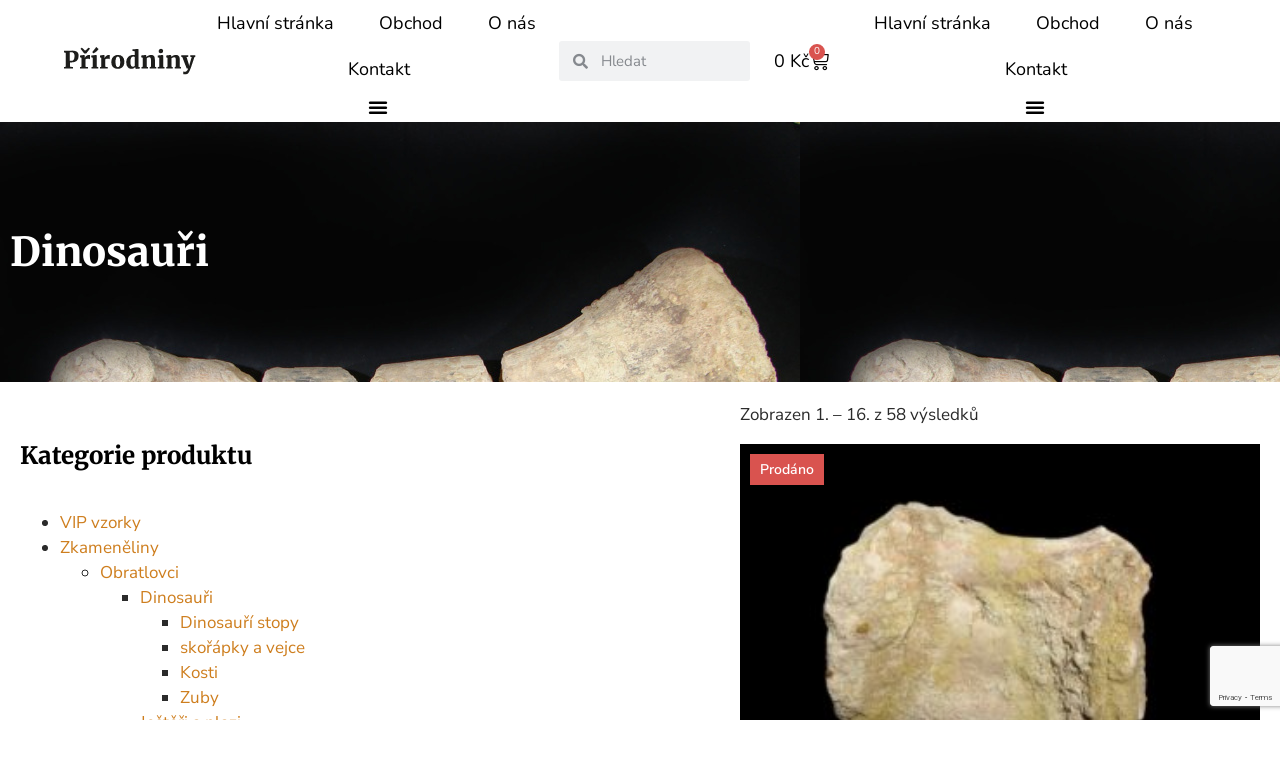

--- FILE ---
content_type: text/html; charset=utf-8
request_url: https://www.google.com/recaptcha/api2/anchor?ar=1&k=6LdP5GUrAAAAAPdh8tTp72el8GEPFIvax479_WYp&co=aHR0cHM6Ly93d3cucHJpcm9kbmlueS5jejo0NDM.&hl=en&v=PoyoqOPhxBO7pBk68S4YbpHZ&size=invisible&anchor-ms=20000&execute-ms=30000&cb=1y4jklami5l
body_size: 48676
content:
<!DOCTYPE HTML><html dir="ltr" lang="en"><head><meta http-equiv="Content-Type" content="text/html; charset=UTF-8">
<meta http-equiv="X-UA-Compatible" content="IE=edge">
<title>reCAPTCHA</title>
<style type="text/css">
/* cyrillic-ext */
@font-face {
  font-family: 'Roboto';
  font-style: normal;
  font-weight: 400;
  font-stretch: 100%;
  src: url(//fonts.gstatic.com/s/roboto/v48/KFO7CnqEu92Fr1ME7kSn66aGLdTylUAMa3GUBHMdazTgWw.woff2) format('woff2');
  unicode-range: U+0460-052F, U+1C80-1C8A, U+20B4, U+2DE0-2DFF, U+A640-A69F, U+FE2E-FE2F;
}
/* cyrillic */
@font-face {
  font-family: 'Roboto';
  font-style: normal;
  font-weight: 400;
  font-stretch: 100%;
  src: url(//fonts.gstatic.com/s/roboto/v48/KFO7CnqEu92Fr1ME7kSn66aGLdTylUAMa3iUBHMdazTgWw.woff2) format('woff2');
  unicode-range: U+0301, U+0400-045F, U+0490-0491, U+04B0-04B1, U+2116;
}
/* greek-ext */
@font-face {
  font-family: 'Roboto';
  font-style: normal;
  font-weight: 400;
  font-stretch: 100%;
  src: url(//fonts.gstatic.com/s/roboto/v48/KFO7CnqEu92Fr1ME7kSn66aGLdTylUAMa3CUBHMdazTgWw.woff2) format('woff2');
  unicode-range: U+1F00-1FFF;
}
/* greek */
@font-face {
  font-family: 'Roboto';
  font-style: normal;
  font-weight: 400;
  font-stretch: 100%;
  src: url(//fonts.gstatic.com/s/roboto/v48/KFO7CnqEu92Fr1ME7kSn66aGLdTylUAMa3-UBHMdazTgWw.woff2) format('woff2');
  unicode-range: U+0370-0377, U+037A-037F, U+0384-038A, U+038C, U+038E-03A1, U+03A3-03FF;
}
/* math */
@font-face {
  font-family: 'Roboto';
  font-style: normal;
  font-weight: 400;
  font-stretch: 100%;
  src: url(//fonts.gstatic.com/s/roboto/v48/KFO7CnqEu92Fr1ME7kSn66aGLdTylUAMawCUBHMdazTgWw.woff2) format('woff2');
  unicode-range: U+0302-0303, U+0305, U+0307-0308, U+0310, U+0312, U+0315, U+031A, U+0326-0327, U+032C, U+032F-0330, U+0332-0333, U+0338, U+033A, U+0346, U+034D, U+0391-03A1, U+03A3-03A9, U+03B1-03C9, U+03D1, U+03D5-03D6, U+03F0-03F1, U+03F4-03F5, U+2016-2017, U+2034-2038, U+203C, U+2040, U+2043, U+2047, U+2050, U+2057, U+205F, U+2070-2071, U+2074-208E, U+2090-209C, U+20D0-20DC, U+20E1, U+20E5-20EF, U+2100-2112, U+2114-2115, U+2117-2121, U+2123-214F, U+2190, U+2192, U+2194-21AE, U+21B0-21E5, U+21F1-21F2, U+21F4-2211, U+2213-2214, U+2216-22FF, U+2308-230B, U+2310, U+2319, U+231C-2321, U+2336-237A, U+237C, U+2395, U+239B-23B7, U+23D0, U+23DC-23E1, U+2474-2475, U+25AF, U+25B3, U+25B7, U+25BD, U+25C1, U+25CA, U+25CC, U+25FB, U+266D-266F, U+27C0-27FF, U+2900-2AFF, U+2B0E-2B11, U+2B30-2B4C, U+2BFE, U+3030, U+FF5B, U+FF5D, U+1D400-1D7FF, U+1EE00-1EEFF;
}
/* symbols */
@font-face {
  font-family: 'Roboto';
  font-style: normal;
  font-weight: 400;
  font-stretch: 100%;
  src: url(//fonts.gstatic.com/s/roboto/v48/KFO7CnqEu92Fr1ME7kSn66aGLdTylUAMaxKUBHMdazTgWw.woff2) format('woff2');
  unicode-range: U+0001-000C, U+000E-001F, U+007F-009F, U+20DD-20E0, U+20E2-20E4, U+2150-218F, U+2190, U+2192, U+2194-2199, U+21AF, U+21E6-21F0, U+21F3, U+2218-2219, U+2299, U+22C4-22C6, U+2300-243F, U+2440-244A, U+2460-24FF, U+25A0-27BF, U+2800-28FF, U+2921-2922, U+2981, U+29BF, U+29EB, U+2B00-2BFF, U+4DC0-4DFF, U+FFF9-FFFB, U+10140-1018E, U+10190-1019C, U+101A0, U+101D0-101FD, U+102E0-102FB, U+10E60-10E7E, U+1D2C0-1D2D3, U+1D2E0-1D37F, U+1F000-1F0FF, U+1F100-1F1AD, U+1F1E6-1F1FF, U+1F30D-1F30F, U+1F315, U+1F31C, U+1F31E, U+1F320-1F32C, U+1F336, U+1F378, U+1F37D, U+1F382, U+1F393-1F39F, U+1F3A7-1F3A8, U+1F3AC-1F3AF, U+1F3C2, U+1F3C4-1F3C6, U+1F3CA-1F3CE, U+1F3D4-1F3E0, U+1F3ED, U+1F3F1-1F3F3, U+1F3F5-1F3F7, U+1F408, U+1F415, U+1F41F, U+1F426, U+1F43F, U+1F441-1F442, U+1F444, U+1F446-1F449, U+1F44C-1F44E, U+1F453, U+1F46A, U+1F47D, U+1F4A3, U+1F4B0, U+1F4B3, U+1F4B9, U+1F4BB, U+1F4BF, U+1F4C8-1F4CB, U+1F4D6, U+1F4DA, U+1F4DF, U+1F4E3-1F4E6, U+1F4EA-1F4ED, U+1F4F7, U+1F4F9-1F4FB, U+1F4FD-1F4FE, U+1F503, U+1F507-1F50B, U+1F50D, U+1F512-1F513, U+1F53E-1F54A, U+1F54F-1F5FA, U+1F610, U+1F650-1F67F, U+1F687, U+1F68D, U+1F691, U+1F694, U+1F698, U+1F6AD, U+1F6B2, U+1F6B9-1F6BA, U+1F6BC, U+1F6C6-1F6CF, U+1F6D3-1F6D7, U+1F6E0-1F6EA, U+1F6F0-1F6F3, U+1F6F7-1F6FC, U+1F700-1F7FF, U+1F800-1F80B, U+1F810-1F847, U+1F850-1F859, U+1F860-1F887, U+1F890-1F8AD, U+1F8B0-1F8BB, U+1F8C0-1F8C1, U+1F900-1F90B, U+1F93B, U+1F946, U+1F984, U+1F996, U+1F9E9, U+1FA00-1FA6F, U+1FA70-1FA7C, U+1FA80-1FA89, U+1FA8F-1FAC6, U+1FACE-1FADC, U+1FADF-1FAE9, U+1FAF0-1FAF8, U+1FB00-1FBFF;
}
/* vietnamese */
@font-face {
  font-family: 'Roboto';
  font-style: normal;
  font-weight: 400;
  font-stretch: 100%;
  src: url(//fonts.gstatic.com/s/roboto/v48/KFO7CnqEu92Fr1ME7kSn66aGLdTylUAMa3OUBHMdazTgWw.woff2) format('woff2');
  unicode-range: U+0102-0103, U+0110-0111, U+0128-0129, U+0168-0169, U+01A0-01A1, U+01AF-01B0, U+0300-0301, U+0303-0304, U+0308-0309, U+0323, U+0329, U+1EA0-1EF9, U+20AB;
}
/* latin-ext */
@font-face {
  font-family: 'Roboto';
  font-style: normal;
  font-weight: 400;
  font-stretch: 100%;
  src: url(//fonts.gstatic.com/s/roboto/v48/KFO7CnqEu92Fr1ME7kSn66aGLdTylUAMa3KUBHMdazTgWw.woff2) format('woff2');
  unicode-range: U+0100-02BA, U+02BD-02C5, U+02C7-02CC, U+02CE-02D7, U+02DD-02FF, U+0304, U+0308, U+0329, U+1D00-1DBF, U+1E00-1E9F, U+1EF2-1EFF, U+2020, U+20A0-20AB, U+20AD-20C0, U+2113, U+2C60-2C7F, U+A720-A7FF;
}
/* latin */
@font-face {
  font-family: 'Roboto';
  font-style: normal;
  font-weight: 400;
  font-stretch: 100%;
  src: url(//fonts.gstatic.com/s/roboto/v48/KFO7CnqEu92Fr1ME7kSn66aGLdTylUAMa3yUBHMdazQ.woff2) format('woff2');
  unicode-range: U+0000-00FF, U+0131, U+0152-0153, U+02BB-02BC, U+02C6, U+02DA, U+02DC, U+0304, U+0308, U+0329, U+2000-206F, U+20AC, U+2122, U+2191, U+2193, U+2212, U+2215, U+FEFF, U+FFFD;
}
/* cyrillic-ext */
@font-face {
  font-family: 'Roboto';
  font-style: normal;
  font-weight: 500;
  font-stretch: 100%;
  src: url(//fonts.gstatic.com/s/roboto/v48/KFO7CnqEu92Fr1ME7kSn66aGLdTylUAMa3GUBHMdazTgWw.woff2) format('woff2');
  unicode-range: U+0460-052F, U+1C80-1C8A, U+20B4, U+2DE0-2DFF, U+A640-A69F, U+FE2E-FE2F;
}
/* cyrillic */
@font-face {
  font-family: 'Roboto';
  font-style: normal;
  font-weight: 500;
  font-stretch: 100%;
  src: url(//fonts.gstatic.com/s/roboto/v48/KFO7CnqEu92Fr1ME7kSn66aGLdTylUAMa3iUBHMdazTgWw.woff2) format('woff2');
  unicode-range: U+0301, U+0400-045F, U+0490-0491, U+04B0-04B1, U+2116;
}
/* greek-ext */
@font-face {
  font-family: 'Roboto';
  font-style: normal;
  font-weight: 500;
  font-stretch: 100%;
  src: url(//fonts.gstatic.com/s/roboto/v48/KFO7CnqEu92Fr1ME7kSn66aGLdTylUAMa3CUBHMdazTgWw.woff2) format('woff2');
  unicode-range: U+1F00-1FFF;
}
/* greek */
@font-face {
  font-family: 'Roboto';
  font-style: normal;
  font-weight: 500;
  font-stretch: 100%;
  src: url(//fonts.gstatic.com/s/roboto/v48/KFO7CnqEu92Fr1ME7kSn66aGLdTylUAMa3-UBHMdazTgWw.woff2) format('woff2');
  unicode-range: U+0370-0377, U+037A-037F, U+0384-038A, U+038C, U+038E-03A1, U+03A3-03FF;
}
/* math */
@font-face {
  font-family: 'Roboto';
  font-style: normal;
  font-weight: 500;
  font-stretch: 100%;
  src: url(//fonts.gstatic.com/s/roboto/v48/KFO7CnqEu92Fr1ME7kSn66aGLdTylUAMawCUBHMdazTgWw.woff2) format('woff2');
  unicode-range: U+0302-0303, U+0305, U+0307-0308, U+0310, U+0312, U+0315, U+031A, U+0326-0327, U+032C, U+032F-0330, U+0332-0333, U+0338, U+033A, U+0346, U+034D, U+0391-03A1, U+03A3-03A9, U+03B1-03C9, U+03D1, U+03D5-03D6, U+03F0-03F1, U+03F4-03F5, U+2016-2017, U+2034-2038, U+203C, U+2040, U+2043, U+2047, U+2050, U+2057, U+205F, U+2070-2071, U+2074-208E, U+2090-209C, U+20D0-20DC, U+20E1, U+20E5-20EF, U+2100-2112, U+2114-2115, U+2117-2121, U+2123-214F, U+2190, U+2192, U+2194-21AE, U+21B0-21E5, U+21F1-21F2, U+21F4-2211, U+2213-2214, U+2216-22FF, U+2308-230B, U+2310, U+2319, U+231C-2321, U+2336-237A, U+237C, U+2395, U+239B-23B7, U+23D0, U+23DC-23E1, U+2474-2475, U+25AF, U+25B3, U+25B7, U+25BD, U+25C1, U+25CA, U+25CC, U+25FB, U+266D-266F, U+27C0-27FF, U+2900-2AFF, U+2B0E-2B11, U+2B30-2B4C, U+2BFE, U+3030, U+FF5B, U+FF5D, U+1D400-1D7FF, U+1EE00-1EEFF;
}
/* symbols */
@font-face {
  font-family: 'Roboto';
  font-style: normal;
  font-weight: 500;
  font-stretch: 100%;
  src: url(//fonts.gstatic.com/s/roboto/v48/KFO7CnqEu92Fr1ME7kSn66aGLdTylUAMaxKUBHMdazTgWw.woff2) format('woff2');
  unicode-range: U+0001-000C, U+000E-001F, U+007F-009F, U+20DD-20E0, U+20E2-20E4, U+2150-218F, U+2190, U+2192, U+2194-2199, U+21AF, U+21E6-21F0, U+21F3, U+2218-2219, U+2299, U+22C4-22C6, U+2300-243F, U+2440-244A, U+2460-24FF, U+25A0-27BF, U+2800-28FF, U+2921-2922, U+2981, U+29BF, U+29EB, U+2B00-2BFF, U+4DC0-4DFF, U+FFF9-FFFB, U+10140-1018E, U+10190-1019C, U+101A0, U+101D0-101FD, U+102E0-102FB, U+10E60-10E7E, U+1D2C0-1D2D3, U+1D2E0-1D37F, U+1F000-1F0FF, U+1F100-1F1AD, U+1F1E6-1F1FF, U+1F30D-1F30F, U+1F315, U+1F31C, U+1F31E, U+1F320-1F32C, U+1F336, U+1F378, U+1F37D, U+1F382, U+1F393-1F39F, U+1F3A7-1F3A8, U+1F3AC-1F3AF, U+1F3C2, U+1F3C4-1F3C6, U+1F3CA-1F3CE, U+1F3D4-1F3E0, U+1F3ED, U+1F3F1-1F3F3, U+1F3F5-1F3F7, U+1F408, U+1F415, U+1F41F, U+1F426, U+1F43F, U+1F441-1F442, U+1F444, U+1F446-1F449, U+1F44C-1F44E, U+1F453, U+1F46A, U+1F47D, U+1F4A3, U+1F4B0, U+1F4B3, U+1F4B9, U+1F4BB, U+1F4BF, U+1F4C8-1F4CB, U+1F4D6, U+1F4DA, U+1F4DF, U+1F4E3-1F4E6, U+1F4EA-1F4ED, U+1F4F7, U+1F4F9-1F4FB, U+1F4FD-1F4FE, U+1F503, U+1F507-1F50B, U+1F50D, U+1F512-1F513, U+1F53E-1F54A, U+1F54F-1F5FA, U+1F610, U+1F650-1F67F, U+1F687, U+1F68D, U+1F691, U+1F694, U+1F698, U+1F6AD, U+1F6B2, U+1F6B9-1F6BA, U+1F6BC, U+1F6C6-1F6CF, U+1F6D3-1F6D7, U+1F6E0-1F6EA, U+1F6F0-1F6F3, U+1F6F7-1F6FC, U+1F700-1F7FF, U+1F800-1F80B, U+1F810-1F847, U+1F850-1F859, U+1F860-1F887, U+1F890-1F8AD, U+1F8B0-1F8BB, U+1F8C0-1F8C1, U+1F900-1F90B, U+1F93B, U+1F946, U+1F984, U+1F996, U+1F9E9, U+1FA00-1FA6F, U+1FA70-1FA7C, U+1FA80-1FA89, U+1FA8F-1FAC6, U+1FACE-1FADC, U+1FADF-1FAE9, U+1FAF0-1FAF8, U+1FB00-1FBFF;
}
/* vietnamese */
@font-face {
  font-family: 'Roboto';
  font-style: normal;
  font-weight: 500;
  font-stretch: 100%;
  src: url(//fonts.gstatic.com/s/roboto/v48/KFO7CnqEu92Fr1ME7kSn66aGLdTylUAMa3OUBHMdazTgWw.woff2) format('woff2');
  unicode-range: U+0102-0103, U+0110-0111, U+0128-0129, U+0168-0169, U+01A0-01A1, U+01AF-01B0, U+0300-0301, U+0303-0304, U+0308-0309, U+0323, U+0329, U+1EA0-1EF9, U+20AB;
}
/* latin-ext */
@font-face {
  font-family: 'Roboto';
  font-style: normal;
  font-weight: 500;
  font-stretch: 100%;
  src: url(//fonts.gstatic.com/s/roboto/v48/KFO7CnqEu92Fr1ME7kSn66aGLdTylUAMa3KUBHMdazTgWw.woff2) format('woff2');
  unicode-range: U+0100-02BA, U+02BD-02C5, U+02C7-02CC, U+02CE-02D7, U+02DD-02FF, U+0304, U+0308, U+0329, U+1D00-1DBF, U+1E00-1E9F, U+1EF2-1EFF, U+2020, U+20A0-20AB, U+20AD-20C0, U+2113, U+2C60-2C7F, U+A720-A7FF;
}
/* latin */
@font-face {
  font-family: 'Roboto';
  font-style: normal;
  font-weight: 500;
  font-stretch: 100%;
  src: url(//fonts.gstatic.com/s/roboto/v48/KFO7CnqEu92Fr1ME7kSn66aGLdTylUAMa3yUBHMdazQ.woff2) format('woff2');
  unicode-range: U+0000-00FF, U+0131, U+0152-0153, U+02BB-02BC, U+02C6, U+02DA, U+02DC, U+0304, U+0308, U+0329, U+2000-206F, U+20AC, U+2122, U+2191, U+2193, U+2212, U+2215, U+FEFF, U+FFFD;
}
/* cyrillic-ext */
@font-face {
  font-family: 'Roboto';
  font-style: normal;
  font-weight: 900;
  font-stretch: 100%;
  src: url(//fonts.gstatic.com/s/roboto/v48/KFO7CnqEu92Fr1ME7kSn66aGLdTylUAMa3GUBHMdazTgWw.woff2) format('woff2');
  unicode-range: U+0460-052F, U+1C80-1C8A, U+20B4, U+2DE0-2DFF, U+A640-A69F, U+FE2E-FE2F;
}
/* cyrillic */
@font-face {
  font-family: 'Roboto';
  font-style: normal;
  font-weight: 900;
  font-stretch: 100%;
  src: url(//fonts.gstatic.com/s/roboto/v48/KFO7CnqEu92Fr1ME7kSn66aGLdTylUAMa3iUBHMdazTgWw.woff2) format('woff2');
  unicode-range: U+0301, U+0400-045F, U+0490-0491, U+04B0-04B1, U+2116;
}
/* greek-ext */
@font-face {
  font-family: 'Roboto';
  font-style: normal;
  font-weight: 900;
  font-stretch: 100%;
  src: url(//fonts.gstatic.com/s/roboto/v48/KFO7CnqEu92Fr1ME7kSn66aGLdTylUAMa3CUBHMdazTgWw.woff2) format('woff2');
  unicode-range: U+1F00-1FFF;
}
/* greek */
@font-face {
  font-family: 'Roboto';
  font-style: normal;
  font-weight: 900;
  font-stretch: 100%;
  src: url(//fonts.gstatic.com/s/roboto/v48/KFO7CnqEu92Fr1ME7kSn66aGLdTylUAMa3-UBHMdazTgWw.woff2) format('woff2');
  unicode-range: U+0370-0377, U+037A-037F, U+0384-038A, U+038C, U+038E-03A1, U+03A3-03FF;
}
/* math */
@font-face {
  font-family: 'Roboto';
  font-style: normal;
  font-weight: 900;
  font-stretch: 100%;
  src: url(//fonts.gstatic.com/s/roboto/v48/KFO7CnqEu92Fr1ME7kSn66aGLdTylUAMawCUBHMdazTgWw.woff2) format('woff2');
  unicode-range: U+0302-0303, U+0305, U+0307-0308, U+0310, U+0312, U+0315, U+031A, U+0326-0327, U+032C, U+032F-0330, U+0332-0333, U+0338, U+033A, U+0346, U+034D, U+0391-03A1, U+03A3-03A9, U+03B1-03C9, U+03D1, U+03D5-03D6, U+03F0-03F1, U+03F4-03F5, U+2016-2017, U+2034-2038, U+203C, U+2040, U+2043, U+2047, U+2050, U+2057, U+205F, U+2070-2071, U+2074-208E, U+2090-209C, U+20D0-20DC, U+20E1, U+20E5-20EF, U+2100-2112, U+2114-2115, U+2117-2121, U+2123-214F, U+2190, U+2192, U+2194-21AE, U+21B0-21E5, U+21F1-21F2, U+21F4-2211, U+2213-2214, U+2216-22FF, U+2308-230B, U+2310, U+2319, U+231C-2321, U+2336-237A, U+237C, U+2395, U+239B-23B7, U+23D0, U+23DC-23E1, U+2474-2475, U+25AF, U+25B3, U+25B7, U+25BD, U+25C1, U+25CA, U+25CC, U+25FB, U+266D-266F, U+27C0-27FF, U+2900-2AFF, U+2B0E-2B11, U+2B30-2B4C, U+2BFE, U+3030, U+FF5B, U+FF5D, U+1D400-1D7FF, U+1EE00-1EEFF;
}
/* symbols */
@font-face {
  font-family: 'Roboto';
  font-style: normal;
  font-weight: 900;
  font-stretch: 100%;
  src: url(//fonts.gstatic.com/s/roboto/v48/KFO7CnqEu92Fr1ME7kSn66aGLdTylUAMaxKUBHMdazTgWw.woff2) format('woff2');
  unicode-range: U+0001-000C, U+000E-001F, U+007F-009F, U+20DD-20E0, U+20E2-20E4, U+2150-218F, U+2190, U+2192, U+2194-2199, U+21AF, U+21E6-21F0, U+21F3, U+2218-2219, U+2299, U+22C4-22C6, U+2300-243F, U+2440-244A, U+2460-24FF, U+25A0-27BF, U+2800-28FF, U+2921-2922, U+2981, U+29BF, U+29EB, U+2B00-2BFF, U+4DC0-4DFF, U+FFF9-FFFB, U+10140-1018E, U+10190-1019C, U+101A0, U+101D0-101FD, U+102E0-102FB, U+10E60-10E7E, U+1D2C0-1D2D3, U+1D2E0-1D37F, U+1F000-1F0FF, U+1F100-1F1AD, U+1F1E6-1F1FF, U+1F30D-1F30F, U+1F315, U+1F31C, U+1F31E, U+1F320-1F32C, U+1F336, U+1F378, U+1F37D, U+1F382, U+1F393-1F39F, U+1F3A7-1F3A8, U+1F3AC-1F3AF, U+1F3C2, U+1F3C4-1F3C6, U+1F3CA-1F3CE, U+1F3D4-1F3E0, U+1F3ED, U+1F3F1-1F3F3, U+1F3F5-1F3F7, U+1F408, U+1F415, U+1F41F, U+1F426, U+1F43F, U+1F441-1F442, U+1F444, U+1F446-1F449, U+1F44C-1F44E, U+1F453, U+1F46A, U+1F47D, U+1F4A3, U+1F4B0, U+1F4B3, U+1F4B9, U+1F4BB, U+1F4BF, U+1F4C8-1F4CB, U+1F4D6, U+1F4DA, U+1F4DF, U+1F4E3-1F4E6, U+1F4EA-1F4ED, U+1F4F7, U+1F4F9-1F4FB, U+1F4FD-1F4FE, U+1F503, U+1F507-1F50B, U+1F50D, U+1F512-1F513, U+1F53E-1F54A, U+1F54F-1F5FA, U+1F610, U+1F650-1F67F, U+1F687, U+1F68D, U+1F691, U+1F694, U+1F698, U+1F6AD, U+1F6B2, U+1F6B9-1F6BA, U+1F6BC, U+1F6C6-1F6CF, U+1F6D3-1F6D7, U+1F6E0-1F6EA, U+1F6F0-1F6F3, U+1F6F7-1F6FC, U+1F700-1F7FF, U+1F800-1F80B, U+1F810-1F847, U+1F850-1F859, U+1F860-1F887, U+1F890-1F8AD, U+1F8B0-1F8BB, U+1F8C0-1F8C1, U+1F900-1F90B, U+1F93B, U+1F946, U+1F984, U+1F996, U+1F9E9, U+1FA00-1FA6F, U+1FA70-1FA7C, U+1FA80-1FA89, U+1FA8F-1FAC6, U+1FACE-1FADC, U+1FADF-1FAE9, U+1FAF0-1FAF8, U+1FB00-1FBFF;
}
/* vietnamese */
@font-face {
  font-family: 'Roboto';
  font-style: normal;
  font-weight: 900;
  font-stretch: 100%;
  src: url(//fonts.gstatic.com/s/roboto/v48/KFO7CnqEu92Fr1ME7kSn66aGLdTylUAMa3OUBHMdazTgWw.woff2) format('woff2');
  unicode-range: U+0102-0103, U+0110-0111, U+0128-0129, U+0168-0169, U+01A0-01A1, U+01AF-01B0, U+0300-0301, U+0303-0304, U+0308-0309, U+0323, U+0329, U+1EA0-1EF9, U+20AB;
}
/* latin-ext */
@font-face {
  font-family: 'Roboto';
  font-style: normal;
  font-weight: 900;
  font-stretch: 100%;
  src: url(//fonts.gstatic.com/s/roboto/v48/KFO7CnqEu92Fr1ME7kSn66aGLdTylUAMa3KUBHMdazTgWw.woff2) format('woff2');
  unicode-range: U+0100-02BA, U+02BD-02C5, U+02C7-02CC, U+02CE-02D7, U+02DD-02FF, U+0304, U+0308, U+0329, U+1D00-1DBF, U+1E00-1E9F, U+1EF2-1EFF, U+2020, U+20A0-20AB, U+20AD-20C0, U+2113, U+2C60-2C7F, U+A720-A7FF;
}
/* latin */
@font-face {
  font-family: 'Roboto';
  font-style: normal;
  font-weight: 900;
  font-stretch: 100%;
  src: url(//fonts.gstatic.com/s/roboto/v48/KFO7CnqEu92Fr1ME7kSn66aGLdTylUAMa3yUBHMdazQ.woff2) format('woff2');
  unicode-range: U+0000-00FF, U+0131, U+0152-0153, U+02BB-02BC, U+02C6, U+02DA, U+02DC, U+0304, U+0308, U+0329, U+2000-206F, U+20AC, U+2122, U+2191, U+2193, U+2212, U+2215, U+FEFF, U+FFFD;
}

</style>
<link rel="stylesheet" type="text/css" href="https://www.gstatic.com/recaptcha/releases/PoyoqOPhxBO7pBk68S4YbpHZ/styles__ltr.css">
<script nonce="-4w5p7sgNu3lJTDLBWSMZg" type="text/javascript">window['__recaptcha_api'] = 'https://www.google.com/recaptcha/api2/';</script>
<script type="text/javascript" src="https://www.gstatic.com/recaptcha/releases/PoyoqOPhxBO7pBk68S4YbpHZ/recaptcha__en.js" nonce="-4w5p7sgNu3lJTDLBWSMZg">
      
    </script></head>
<body><div id="rc-anchor-alert" class="rc-anchor-alert"></div>
<input type="hidden" id="recaptcha-token" value="[base64]">
<script type="text/javascript" nonce="-4w5p7sgNu3lJTDLBWSMZg">
      recaptcha.anchor.Main.init("[\x22ainput\x22,[\x22bgdata\x22,\x22\x22,\[base64]/[base64]/bmV3IFpbdF0obVswXSk6Sz09Mj9uZXcgWlt0XShtWzBdLG1bMV0pOks9PTM/bmV3IFpbdF0obVswXSxtWzFdLG1bMl0pOks9PTQ/[base64]/[base64]/[base64]/[base64]/[base64]/[base64]/[base64]/[base64]/[base64]/[base64]/[base64]/[base64]/[base64]/[base64]\\u003d\\u003d\x22,\[base64]\x22,\x22G8KUw5twCcKBEcOdZAorw7DCrsKbw6LDhUXDsg/[base64]/PcKND8OMwpjDg37CjkLCqcKVMEgLw4BiC2PDosOfSsOtw4LDl1LCtsKYw5Y8T3p0w5zCjcOdwqcjw5XDmXXDmCfDlmkpw6bDoMKAw4/[base64]/DhcOuwqzCocOPwrTCl8KAwpTDrSYowrzCk33CtsKSwpcWex/DgMOKwqTCn8K7wrJhwrPDtRwUenjDiBjCjk4uS1TDvCoMwqfCuwIpHcO7D3FLZsKPworDmMOew6LDjWsvT8KaMcKoM8OXw40xIcKhOsKnwqrDqn7Ct8OcwqpiwofCpTcdFnTChcOBwpl0EE0/w5RCw7M7QsKbw6DCgWoiw7wGPjTDtMK+w7xsw7fDgsKXfsKxWyZgLjtwcMOEwp/Ch8KLUQBsw5A1w47DoMOQw7szw7jDlhk+w4HChDvCnUXCkcKYwrkEwpjCvcOfwr8iw6/Dj8OJw7zDs8OqQ8OIOXrDvW0Rwp/[base64]/DsG9uw6UEwrbDjMO8CsOXw4HDlcKbU1DDn8OfG8KOwoNPwoDDoMKnJk3DrmU5w6jDqw4/EcK/ERpbw77Co8OAw6TDjMKEKVzCnRA7AMOmF8OlQsOiw64+LTnDtsODwqfDksOmwrfDjsKXw6wAFMKSwp7Dp8OtdCXCgsKPY8O/w5Bhwr/CnsKuwqlfH8OsXMKBwp4AwqrChMKERmDDmsKfw4LDpVMrw5kfXcKSwpttUVvDs8KIFGR/[base64]/DvHgsZ8K9d8O7w5UCw6lqGBRUwrNIw6A1YMOIH8KLwphQLMOfw73CpsK9EwF2w7BLw4bDihVVw7/[base64]/Dn2DDlAXDnMOIw5AvH0nCt0BIKsObwqE5wqLDtsKdwrwSwqE3HsOAGcKuwptBCMKwwrLCu8Ozw4Nmw5kww5kzwp9BNsOawrBpKRHCg1o1w4rDjCbClMOXw5Y/SVnDvzBqwrY5wrYrBcKSZcOuw7B4w4FYw6AJwrNyIBHDswLDnXzCv1NhwpLDscOsacKFw7HDt8Kuw6HDqcKFwpzCtsKtw5TDrMKbICtcKBV7wpnDjUltQMOeDsOgMsOAwr0vwp/Cvikmwp4kwrt/wqhBZm4kw7YNC3czOMKEJMO8HFIjw7jDocOXw7DDq04Cc8OKfynCoMOGMcK8e1bCrMO6woAWfsOhfsKvwrgKTsORScKfw4Qcw7pbwrjDv8Ocwr7CrGrDrsOtw5IvPcKJJsOefsOMbTrDkMOKRFZschkvw7dLwo/[base64]/w4PDqmNywo7CqMKRBcO3wq/[base64]/wr7Dq8Oww50tQmNzY1wIQ8OmFMK/McOCV1HChsK+WMK0AsKQwoHCmTLCnwZhS2Igwo3CrcOIElDChsKiMx3Cs8KwQyHDtSLDnn/[base64]/OMO4w7J7NxrCjMK8GsOdAMK5PnE3wq9/w6w7bsOEwpzCoMOKwqJ/AsKzQBgvw4Udw6fCoFzDlMOAw5QMwpXCssOODMK8HMKxQg9ewoJaLCvDjcKBKWB0w5LCoMKmV8O1GTLCo0LCoyAqUMKoT8OhQMOgCsOdbcOOJ8Kiwq7CjRHCtnLDs8KkWG7CuHLCkMKtZMKFwpnDl8OZw7RFw5/[base64]/CvsKhw7l1w5BOwqjDmMONw4LCnGHDpBXCgMOhUjvClcOeAcOvwqrDoA/DpMKuw7d5YMKPw4QRL8One8KmwogXCMKpwrbCjsOrZxDCtm/[base64]/DqcOAwq1Bw59zwpPCnWvCncK6Z8OQwo48KcOjCsO7w4LDnU0hPMOBYwbCuQHDhxoYb8K9w6DDkUsMdsOEwrpVKcOEHi/CvsKCN8KiQMO/JhDCoMO8SsObGnssUGrDg8KLBMKrwo9rL2x0w4cpVsK+wqXDhcOeLsKPwoJDdWnDgGPCtXFzBMKKIcKOw4vDgwPDhsObEMKaKGfCosORKUQXahzCjjDCmsOCw4DDhQzDk25Pw5xyfzIHCFQ1UsKbwr7CpyLCjCvDnMOgw4UOwrpKwpYFRcKlVsOpw7p6CDEKQU/DuldGe8OXwoJuwojCrcOnCMKlwqvCg8ODwq/CrMOwLMKpwqRWXsOpwp3CvsOywpTCpcOlw6kWDsKGNMOkw4TDkcKPw7tqwr7DssOzTDgiPSAFw7AuZkIfw5xCw68sZ0zCnsKLw54owpZDZjLChsOQYSXCrzhdwpbCqsKraS/[base64]/DiMOuFkrDvMKrZBPDu8OzeUUTw57ChnTCrsOUWMOBWUrCqcOUw6nDmsODw5/[base64]/DqsKxw41Tw4LDpUc6wpA1wo9pek3Dr8OgC8O7wq/[base64]/[base64]/[base64]/Ck1sdF8KsSFTDpMKowqIqG1bDvkrDpk7DtsKSwrjDtcOMw7EnHkjCr3XCh0FhJMKLworDhA3CnkbCn2I2HMOPwpIAdiEuH8KXwoFWw4TCkMONwp9awqbDjzo4wrrDvyHCg8Kyw6tQOELDvivChFLDojbDqcOJw4UNwqLCpVRAI8K4QC7DiCVTHA/CsCPDm8OHw5TCp8OpwrTDrBLCk3MfAsOtw5PCosKvasKLw4QxworDg8KXw7Rkwr0iw4JqBsOHw61zTMORwoMow7tROMKxw6ZBwp/DnX9Gw57DnMOyTCjCvDZdaC/[base64]/Cg1XCpMK3w79LwqlPwohnw70pAArChsK+wp4BG8KjTcOEwqldUiEtLBBcX8Kqw4UUw73ChkoewrHDrXw5WcOhK8O2ScOcZ8Kzwr0PJ8O4w4JGw53Dvw9twpULDcKYwotvIRcewog1NyrDpGdZwoJVJcORw7jCiMKuH016wqBEGR/[base64]/[base64]/[base64]/DhcK8woZjGgfCr8KHwobCrcOZwp7CuMOrw787fMOHORwmwqHCkcOxeQjDrWxBdsO1F0HDmcOKwoBAF8KlwoY9w5/DmMOvISUww6DCkcK/PEgZw6XDljjDukPCssO/TsOlZnQ+w57Dun3CtDjDqTlrw4xTcsO2w6TDnTdiwox4wqQFbsOZwroDNArDrmLDlcKVwrZ6aMKOw4Vhw41lwrtBw7JOwqMYw6fCkMK/J3LCuVxZw50Ywr/Dr1/DsE5ew5xGwrxRwq0owqfCpXp+NsKUQsKsw6XCjcOcwrZQwoXCv8K2wpbCoVF0wp4ow4bCsALClCHCkXrCuFrDkMO0w7/DlMKOZ3xNw6wtwrHCh2TCtMKKwobDkxV2K37DmMOGTS4FDMOSOCY6wp3CuCTClcKYSVDCrcOtO8Okw4nCmsO7w6vDiMK/wrHCqndBwqR/[base64]/Chyc+MwPChMK9IcOewqPChHfDtsOdaMO4Oz4WbsOjR8KjUikdHcOaMMKBw4LCpMK4wpHCvjkZw54Ew6fDkMKJe8KIEcKJTsObN8ODJMK+w43Dtz7CimHDuS1mK8KNwp/[base64]/CpsOwwqkuw4bCoCPDpsKRJQLDhxZuwr/CgcK/[base64]/DMKvw4jDp8OxwpxXwq/[base64]/DuMKdw4bCnD/Co8O6w5/Cu8KZw69HJDYXwq7Dn2/[base64]/C3g+TMOnKh/CpcK+woLDpMKww7zCmMKvOsKeQsKRdMOpG8OHwopWwr7CqSjCumcoPFDChMKbPGTDqilZaEjCkTIdw484G8KSCk/Cuwp/wr40w7HCljTDicOaw5xpw5wUw5g9WTXDjMOJwpxcUEdawpXCijfCpMOqE8OKf8K7wrLCix5cOyJ+UhnCrlvDggrDg2XDmX4cTwwTasKmQR/[base64]/[base64]/NS3CimnDh8K5ZiY8wpIkRsOUCgPCrcKeVQJNw6rCgMKbGGFbGcKRwrR1GQh6B8KQQn7Dv1LDtBYiXlrDjhE+w6RRwqYhDD5eQEnDqsOZwqhvQsOnOkBjHMKtUU5qwo4vwr3DpURefmjDog/Dr8OHIcKywqnDsidmTcODw59wcMKfXj3Dh1dPOEIPDGfCgsO9w4vDgcKowpzDicOze8K/[base64]/CvFZ3wqEnFVvCvGTDig/CoMO5bMK1T07DisOZwp7DqFtWw6rCm8O3wpjCmMOFBMK0N08OHcKPw607DDLDqgbCs1zDucK9AUY2wo1ofR5jAMK8wqDCmMOJRnfCuxcrQwIAA0/[base64]/Cgl7CocOsw6LCpBLCisKqJMO/w5IAw57DmcOew5plE8OdO8Osw7PCo3YxJynCnyvCoE3CgsKhVsOuBxELw6YtGGzCo8KjIcK+w7B2wrxXwq1HwpnDkcKHw43DtkkialPDo8OtwrPDsMONwpbCtwxiwoAKw5TCqlfDnsKCc8Ovw4DDh8OfRsKzWyIdVMO/[base64]/CjzUoWkVlw70QwpPDscKiw7osbcO/[base64]/woYlw69Fwr5FHUQMXS/Cq2EywrrDvMKoVnPDlkbDosOhwo1owrnDhVPDlcKCSsOFDEYaXcOJR8K4bhrDv2bCtVBWQMOdw4zDnsKjw4nDuVTDpcOTw6jDiH7CgQxxw7YHw4Y3wpI3w7vCp8KKwpXDpsOjwpMFTBdzN2TCpMOWw7MDT8KKSUcKw7QkwqTDkcKswpQXwohxwp/Cs8OSwpjCrMOqw40eBF/DkEjCrRsAw5cBw4Bdw7fCm3UkwrVaa8KxUsOdwqnClSF7ZcKJCMODwqNmw4R1w7o9w6jDuAIxwqxyAylkM8O2SsOSwo3CrVAoR8KEEmxTKE5NClsVw53CpcKtw5kNw7VHaD4LS8KJw6d0w78uwqnClT4Iw53Ch2E3wqDCo3IdMwoqWANyJhRKw6c/[base64]/DpcKrfz7Dk8KWwonCmQnDs8KMR1crw4FpI8ONwqkUwo/DvnzDphcYZcOPwoY+ecKPUE3Csh5Bw63CgcOfGsKVwoXCtn/DkcORGBrCsSfDjcO5McKEfsO8wq7DrcKNfcOswo/CpcK2w5jCjDXDocOxKUdKEUDCjWUkwoVAwpxvw6vCvmsNNMKpUsKoUMONwph3WsOjwrnDu8KMM1zDi8KJw4YgKMKyWEBiwo5GC8KBbSwYCXsrw718TX14EcOBUsOlVMKjwp7DvcO1w4s4w785acONwrJ+VHQ/woLCklVBFcOfVmkgwpzCqMKiw4xkw5zCgMKDcMOYw5PDuw7Cp8K6LsOrw5HDqUfCqS3CnsODwpUzwpDDiHHCh8KDV8OIPlXDisODL8KRBcODw5Uow5p1wq4rQH3Cu2HCmnfCh8O8Eh5aCT7CvUYXwrAGTiLCocKnSlweE8K2w6Eww5DClW/[base64]/CtAPCq8Kfw7/DvivDuVPCrRslIMOhUMOjwolgYS3DpMKiFMKpwp/Dljt0w5bDhsKVQCUqw54pCsKww7lDwo3Dig7DmCzDimHDgxgawoVBOTfChGrDgcKsw7JEcTnDjsKBNQBGwrHChsKAw5HDs0t/acK5w7dZw5osYMOOAMOOGsKsw5hCacOIDMKLEMOJwqbCm8KBWjACbmBeIh8lw6dnwq/DucK1a8OHFDrDh8KReF0wQsOGH8OSw4LCm8OEaRt3w5fCsBTDtTPCrMO7w5nDtBpHwrYoKifCqGvDhsKXwr1yLyt7LybDhFXCgQjCiMKILMKNw4nCligswofCgsKkQcKPS8KuwotCHcO6H3xaD8OcwoEcHyBmHcOsw5NQNXpjw7rDnmczw4fDqMKgJ8OKV1DDsXohZX/DkgF3JMOuZMKUKsOgw5HDqsKqcC4pRMOyeA/DtcKPwrx6cQkDbMOzSBB0wo7DicOYXMKFXMKWw7nCm8KkFMK6bcOAwrXCg8O8wrpAw7bCpGwcTgBYdMKTX8K/[base64]/CkMOtwrvCoMKjQyXCisOjwonCoxl7bWDCmMOZN8KGJEHDo8OcL8OlFH3Cl8OmB8KFPC/DhcKLDMKZw5wFw7dGwpTCgsOAOsKkw7sIw5VscGPCqcOXYMOewrfCvMOzw55GwonDi8K4c2UXwpvDnsOLwrpXwpPDlMKrw4URwqLCnFbDnyBGGBtTw5Ejwq3CvV3ChH7CsEhNZ2E4Y8OgFsOCw7bDlwvDiVDCpcO+IwIRccKKAR8zw7FKQXJQwrgiwq/[base64]/CpcKpFcOVw6VkG1UQJj1zw4lMZQrDrsKMJcOxdcKMcMKZwpfDhMOdKlVZEznCjsOKUm3CpibDghI2w4tDPsO/wrB1w6bCiX5Bw7/DvcKAwopWHcOQwobCkXPCpsKjw7RgCjYHwpzDj8O+wpvCmmkucU1NNjXCkMKVwqrCusOWwpNRw7AFw6vCg8ONw4F3NBzCjG7CpXcVFQjDosOiJMOBExNRw5fDuGQETALCmMK2wr8yQcO7NgJvDBtrwpg+w5PClcOuw6rCtwYFw7/Dt8OKw4zCt28vVC8awqzClGUEwo4ZT8OkRMKoZUp8w7jChMOoaDVVfwjCh8OWazTCkMO9Km50Rltww5xZMV3DuMKnfcKQwo9lwqPDh8KhamTCnk1AbAVWKsKFw6LDsVbCu8ODw6wmTVdMwoJvJsK/RMOzwq1LRU9SS8KrwqsDPlR5fy3DohvCvcO1I8OJw78ew7A7e8Opw6BsC8O3wq0pIRnDicKVXcOIw7jDrsOMwprCjS7DlMOkw59/CcOYV8OSQQfCgTHCvMKZNk/CkMKaEsK8JGzDnMO+Jx8Xw7PDnsKCJcOEOhzCuDjDtMK3wpXDlmQAfXx+wrkpwo8Tw7jCrnDDosKWwo/DvxsxABMiwo4EECkBfzDCh8OoNsKtHGpBH3zDrsOaIFXDn8KueV7DiMO1C8OSwrUDwpAHThXChMKQwp/Cj8OLw7vDjMOWw6jChsO8woPCm8OUZsOnaijDrEnCl8OCacO6wrVHeSlLCwHCqxAgVETClQgvw6s8Pk1VLcKgwoDDoMOiwqnComnDrlzCu3pnYsOEeMKrwp9dPX7CpFxfw5l/wr/CrzdmwoDChDLDsn4qbwnDhXnDuzl+w78PbcKsM8KIE1rDosOWwr/[base64]/CrFHCvMK8wq4zwoHDlWnCtmBtwoUaw6zDrgQBwoVhw5/CtknCvwdtKmp6bntVwqTClsO9FsKHRCABRcOxwqvClMOow43DqsO4wqkhPhTDkD4ewoAGbMOpwqTDrGHDqMK4w6EIw6/Cj8KheATCsMKYw6/DqUUpE27CgcOXwr94WGBDa8KNw5PCnsOLEE49wq3CucOKw6vCrsK3wqp1H8OTRMO6w4IOw5DDnX9taR9sPcOHHHrCicO5X1JWw5XCvMKpw5EJJTHDqATCgsO/[base64]/CrWIlwq/DmsO1MgbDqQbDsnpfwqs9EcKdw6EZwrvDoMKiw6XCjgFqT8KzUsO2NQvCnCDDvMKPwrlIQ8O4w5k2RcOGw5IawqZefcOOKGHClWnCjsKnMgAVw5YWMy7CnQ9Iwo3ClsOqYcKbW8K2AsKKw5DCicOhwrR3w797YyzDkFZ4Zmliw5B/WcKCwq0Rw6nDpEQbD8O/[base64]/KMOUP0RxdMKzIhN0wrIywqZAVcKFwprCssKcRMKjw5XDumZtFVDCgFTDk8KgahDDucOaRVdaOsOowpwzAUjCiQDComLDgsKGDXjDscObwqc9FBwdCHjDngLCisO0LzJHw5RjLjbDpcKAw4hEw6YMccKDw7UnwpLCnsOjw6UQLgN/VRbDgcKyHQvCksKJw7TCp8KRw4McJsO1YHxGaxTDjMOJw6h0NCDCpcKywqkDQyNRw4w4OmDCpBTCrnVCw6bDnnzDo8KaCMK8wokQw5gMQh4eQyV/wrXDsRV8w5zCuAXDj3VkRGjCq8OLaVzCtsOWQ8K5wrAGwp3Ck0dAwoFYw5tdw73CjsO3cmfDjcKDw43DgjnDsMO2w43Cn8K7AsOSw6LDjDxqPMOaw7AgOnYPw5nDjjPDtHQiLGjDlxzCvEwDbcO/LEIPw4w9wqhLwr3Cr0TDj0jDhMKfbVxAMMOTaBDDsS8WJlVvwqzDpsO2GhBlV8KFSsK/[base64]/w7xfw7BJRGDCg1nDiyViXTvCglXDlsKcITTDs0RSw47CnsOHw5jDijZ/[base64]/DsMKyK8KgLMO1Zw9vw7MeZwBCSMOieQdUTg/DqMKhw5gqKkhpFcOxw4DDhQdcNFpEWsKWw7XCvMK1wq/DvMKKU8O3w6PDrMK9bVXCjsO3w6XCncKKwq5efsO3woLCpk3DpzPDnsO4w7nDnnvDhVkeIFw+w4EYH8OsH8Kgw618w6ZxwpnDqcOAw68tw7XCj0QNw5VISsKQfWjDqR5DwrxEwqlEUxXDhFE4w6o/ZMOIwpchPsOZwochw4ZQcMKsb2glCsKQHsK6VHY1w7JRWGfDgMO/U8Osw63CrgLCoXjCg8KYwonDnhg3NcO+w4nCt8KQXcOGwpQgwonCssOrGcK3fMO2w4TDrcOfABY3wqAuCMKjO8OUwqrDg8KHF2VsEcKAMsOrw6stw6nDksO8GMKKTMK0PjHDnsKVwrp7fMKlAmdrTMOawrpew7A3KsOrL8KQw5t/woBBwofDmcKvCnXDvMOowqlMGTrDlcOUNMOUUwvCt3nCpMOXf1AOEsK/C8KfDBcpf8OVB8OLW8KvMMOBCg45P0U2QsOmAAYzdzjDoRYxw6tbSStqb8OUEknCk1Vhw75Vwr5xTHp1w6LCv8KqJExwwpkWw7NHw4vDqxvDmUrDusKgJBjClUPCpcO7LcKMw4wOOsKFPgDDhsK8w6zDhl/DpGXCtH1Uw7zCvX3DhMOxO8OLDzFMH1fCkMOQwqJqwqg/[base64]/ChWbCmsOWZy/CuMKDMsK8VcKKwqRuKMODf8KHOy9tM8KOw7dPamjDscOgEMOqEsOibETDmcOUw7rClsO0LynDgQwQw5M1wr3ChMKAwrJRwqNBw5LCjcOtwrckw6Q+wpYow63CmsKlwo7DgxfDksOALyDCv1HCvgbCuRjCkMOBScOFHsOXw6/CmcKefknCg8Onw6FnZWDClMObVcKHNcO4dsONaB/DiRDCqAzDux5PBixAIX4ow5xZw7jCqTvCnsKmXlByZCbDmMKtwqEFw5dDEQ/CpcO9wpbDhsOYw6jDmnTDo8ORw548wrrDucKzw41mFwTDpMKhRMKjEMK7Z8K6FcKMVcKNLARdehnCo13CusOBHGPCq8KNwq7CmcO3w5DCtwXCrggxw4vCulsHcC/DhHwawqnChTzDkAMue1XClTlkVsKYwr4Ye1/CicOFccO0wrbCkcO7wrnCoMKBw70Gw5hLw4rCvA8xRF4ALcOMwpFkw5IcwrJywpTCmcOgNsK8esOQYFRIQFIPw6tRO8KnUcOObMOxw6Z7w78dwq7Cl0lVDcOlw4TCncK6wqUvwpbDpXHCl8OxG8KfOFFtQm3CtsOtw7jCqcKEwp3Cnz/Dl3M2wqoWRcKOwonDqizCmMOPYsKeVBLCl8OGcGdBwrnDvMKDamHCvw8UwoPDnw4iBzFaQVkiwpRFcTxow5jCgy4VdUvDuXjClMKgwoxcw7zDrcOTOcObw4YZwqvCgEhowq/[base64]/[base64]/[base64]/[base64]/DnH3CvcKVPsKzwrIaV8Oywo3CnkLDjQwiw4DCv8KZWnUSwo/DqE0xXMKAVF7DucOVBcONwpsjwoEuwq45w5zCtR7CqcKQwrUEw4PCjsKzw6pteDbCgHzCrcOewoB9w4/CoHvCucKCwovCnQBnW8KOwqhaw7MYw5J2ZUHDmShqfxHCqsOdwoPChGZEwrosw5A1w6/CkMOkd8OTEmLDhMO6w57DusOdBsKoRC3DinlGR8KlC19Iw4nDtHfCuMOSw5RHVSw8w7xWw47Di8Oxw6PDj8KBw7h0O8OWw6ocw5TDi8OLCMO2wqslF0/DngrCmsOfwo7DmSolw6NhcMOwwpvDmcO0QsOOw48qw63CqmV0AgIrXW09ZgTCmsOawq0CZHDCpcKWA1/DhjNAwqPDhcOdwobCj8KPHgdFJBBvHFIWNlHDg8OaBiQrwo/DlSnCrsK5D3Z4wokBwoUZw4bCpMKCw7dxWXZoAsOxbSMcw4MlXsOaAkLDq8K0w6hgwofCoMOcMMKbwp/CkWDClGVjwqjDssO8w5XDjm3CjcOOwpPCgMKAEsOlAsOodsKrwq3Ci8OkXcKLwqrCnsO+wp55TzrDkiXDpwUzw7ZRIMOzwqZSD8Ogw4Q5TsK+RcOgwr06wrl+YCfDjsKyZTXDtCPDoTPCiMK4AMOxwpw2woHDvjxKABELwotrw7I/TMKEelDCqThDdT3DmMKWw5l7QsOwNcKyw5pcE8OKw7NsSGcRwo/CisKEHH/[base64]/[base64]/[base64]/Kkpye8O7UD7CrsKMH0fDv8KFw5AKwpJ1HsO6w7peXMOXTgZ8ZMOmwprDtRdEw4zCmlPDgVXCrH/[base64]/DijfDuSBdagHDuAQbHMKnwp7DpMOhe2HCgFg8wqgmw4Mvwq/[base64]/FHRWwr7DtkPCkwbCj2vCsDfDpcOpw7JvwqN5w6FoKDPCq3vDoRnDm8OTMAtCbMOodWM8amPDumV0MTbCj1hjPcO1wo85FSUJYBvDkMK+JGVSwrzDoSPDusKqw4o4VW/Ci8KJZFbDkTNFXMKCajE/w4XChzTDvMKuw40Jw4ILGsK6dTrCscOvwrYybwDDs8KyV1TDk8OJWsK0wpvDnxB6wr/CsE4cw5wkHMKwNVbCmxPDnhHCocOVLMOvwrI/dcOGNMOeMMOXE8KEXHjCgjVTeMO6f8Kqejc1wpbDpcONw5k9WcOUSWLDnMO4w73DqX4OcMOqwohZwpY+w4LCvXwCPsK1wrAqNMK/wq4Jf11Lw7/[base64]/DhFc3DEAjXQU+wobCumUowoJuwrRFEBnDuMO/wpbDtTUWb8OtNMKDwqNrDFVAw60yMcOdU8KLS05TBxPDuMKIwp3Ct8KWIMKnw43Co3U7w6TDk8OJQMOFwrcywoHCnjBFwq3Ck8OFDcOgWMOJw6/CtsKJOsKxwoNpw5DCtMK5TRgwwozCt1lzw6oPOUt5wpbDv3bCj27DuMKISyrCh8KGfl5oeHsNwq8GCCMWWMONT3dUHXxnLTZKMcOVOMO9DMKqCMKYwoYqMMOsK8OJWWHDk8KCH1fChmjDm8OXdMOsV3ZaVsKESw/Cj8O3Y8O7w59XQcOicBnCj302QcKvwr7DqWPDrcKhCHE5BA7DmwVaw505V8Olw63DmhlwwoZewpvDqgDCuHTCll3DtsKqwqh8HMO4M8KTw64twpzDjDfDisOOw4DCscO+LsKYQMOmDjFzwp7Ctz/Cjj3DpnBaw7t0w4jCkMONw7FzQMKPVMKIw6HCpMKGJcOywpzCpAbCm1vCg2LCjkoowoJbU8KPwq5tQ3B3wrDDtHdJZRLDuT/CssOLZ29fw7PCinjDknotwpRDwqTCk8OdwqF5fMK3fMOBUMOHw74BwoHCtyY9B8KEC8KkworCuMKrwozDp8K2LcKDw43CnsOFwpPCp8KowrYDw5EjEx9oYMKwwoLDqMKuBwoFT1cywp94AzDCsMOAYsO/w5LCnMOJw57DssO/BsKTAQ/CpsORGMOPXjjDq8KRw5tUwrXDksOxw4LDgR7Dj1DDsMKVSjjCk03Dj2dKwpLCssOHw4kawpTCjsKsOcKxwq3ClcKtwq1aVcK1wofDqTjDm37DnQzDtDrDksOKecKYwqDDgsOtwq/DrsOww57Cu3nCrcKXO8Oof0XCo8OzFMOfw7hAPxxnCcKndcKcXjRfXxLDisK3wp3Cg8OLw5oLw68/ZwjDnGHCgVXDqMOSw5vDm1M9wqBlfyVowqDDoG/CrRFgG17DiTduwo3DkFTCtsKWwpbDjATDm8Ofw41owpEwwr5qw7vDisOvw6zDow4tEF5+QAJPwpzDpsOZw7PCucKqwqnCj0bCmzwfVy5DHMKDP0fDrRY/[base64]/[base64]/DgTdtwozDmsKaGz3Ch8Kiw6LDlWXDpkrCvcKtw6PCvsK+w4ZPbMOVw5DCoULCvB3ChkPCqS5DwrZ3w6DDphbDkjoaWMKAJcKYwq9Gw7JHHx/[base64]/GjnCtFnCgm3CoVbDiy9pUVvDhcKRw63Dp8KLw4LCkm9JFUHCjnFVacKSw4DDtcKzw5PCqijDgTY+C3pTOi59dgnCnUbCvcKZwozCu8KtIsOUw7LDgcOifH7Ci0TClHjDn8OVDMO5wqbDnMOhw4bDhsK3IxFtwqgLw4bDl2gkwr/CkcOSwpAdw7Fsw4DCr8KTVXrDghbDvcKEwpksw5xPO8KQw6PDjFbCt8KewqPDrMO6aEfDuMKQw5nDpBHChMKgDVLDn3gtw6fChMOrw4YgQ8O+wrPCvUxgwqxjw73ChsOWYsOhKC3CrcOSU1LDiFQXwqvCsBwbwpBpwps/VkjDpndPwp14wqZowrsiwr1rwoVZDEjCi2nCmsKaw5/[base64]/w4PCmMKlMsOqw6wKwqgywpXDiyRdMAPDgUnCmD0PMMO/ecKRe8OQNMKXasKbw6ghw57Dm3XCm8OyH8KWwpnCq3fDksOow7ANIVMGw61swojDhiLDsyHDkBtqTcOVIMKLw4oFPMO8w6dBQRXDmTZNw6rDng/[base64]/wpsYRcOORCZ5dsOgworCjMO0w6NYYsKMw5bDiyU+wrDCo8OLw7jDhcKfwqtow5LCr03DiQvCisOJwrDCtsOLw4rCtcKTw5fDiMKGVUM+AMKlw5BHwosGd3DDiFLCucKFwrHDqMOGMcK7woXChsKEJ0QMEAkkccOiS8OAw6PCnnrCggxVworCs8Kyw7bDvg/Do3LDkRzClFrCrDgKw70AwrYMw5Fwwq3DmTYaw7lzw5LChcOtCsKRw5khW8KDw4jDg0LCq2F/[base64]/DlRIDSsKgSsOlBX7CtsO1wq7DuiLDg0AfBcOrwoPDvsOzF2vCvMKQJsOsw4MCe0DDv2kvw6jDhWsVwohHwqxAwqvCu8Kcw7rCgw4Cw5XDvRgJGMKTCiYSTsOSG2F0wocVw4w5KDTDlULCqsOtw58aw4rDnMOLw4JDw6R1wrZ2woPCssOaSMOJBRlULX/CpsKBw6x2wqnDnsKGwoEAfCcVU0Eyw6Z3dsOXwq0yZMKzNwxewojDq8OWwoDDsxImwq4Pw4HCk1TDumBVAMKrw4DDtsKkwp11dCHCryjCmsK9wrdvwrgZw5Vqwr0Qwr4BQSbClh1aYjkmPcOLHWrCjMOUKVHCuHYVP0R3w44fw5XCnSwHwqoRHj/CrnVhw7fDpgpmw7HDsk3DqgI9DcO3w43DrX0BwprDtXpiw5cBGcKGTcKpccKyWcKbNcK6eG5iw7cuw63Dpx56Mzo5w6fDq8K7OR1lwp/DnTsNwq0/w7nCqg3Cun7CiF3Dp8K0UcKpw7w7w5Eaw4VFEsOswpbDp2MGN8KAeGjDqhfDlMO4QkLDtzlhFlgpX8OUKBkEw5AhwoTDlSlUwr7Dh8ODw7bCiBEVMMKKwqrChcOdw6ZRwoovLkZtdAbDrlrDiS/Dv23CqsKFHsKswrPDtC/CtiY7w7gdOMKdJHrCpcKEw4LCs8KOE8KdVRVvwo9/[base64]/ClsOwJi7CgsO8wrUSKzp4w5wgej1ow5lpScO6wojCn8OUS00TOlvDn8OEw6nDpnfClcOqDsKwJEvDrMKgBHDCl1VUYBMzdcKnwqjCjMKfwrTCp2wECcK5eEnCk39TwoBTwrHDj8KbAgYvGMKZYcKpVRvDpm7Dq8O6fGhBbl4twq/Dj0PDi3PCmhbDvcOeE8KiD8KlwofCocOrFD5rwpLCisOnFyJ3w5jDjcO2wovDm8OrYsO/[base64]/Dqx06MStKUsKxBMK5w6sAAzPDjsOhw4DCpcOHC27DpmrDlMOEH8KMJFHCo8O/w7BXw49nwq3DmkZUwofCnyrDoMKfwpZGRyp3wqhzw6HDgcOjIQjCji3DqcK6K8KbDHJIwprCowzCjQ9cXsK+w44JZMO1dFR/wr4cYcO8TcK0Z8OqVU09w58jwqTDtcOewpjCmMOkwrJowprDt8KOacKIacKNBVvCuCPDoHvCknoNw5PDiMOMw60/wrPCqcKuL8OOw6xSw4bClMK+w5HDpcKcw57Djg7CiSbDuVhFDMK+IMOceC1/wogWwqhRwqDDgcO0LGXDlnFPCcKDND3DkVokFMOCwpvCrsO+woPDlsOzDFvDgcKdw4sBw4LDs2DDrz0VwrrDjlcUwp/[base64]/CrcOjwrzCrAwgwqZZCMKOw7BlbMKvLUQAw6Niwr/Cv8ODwoFCw4Qyw5EvXynCnsKUwpfDgMOxwpAee8O5w7DDrWIvw4vDuMOmwonDv1UUV8K1wpQVKwlXD8OXw6TDkcKRw615SCpGwpUaw5LCrV/[base64]/wqTDisKcJF9HSCcWbxtyOVzDssK3wqs3wpNtNMKxQMOIw7nCq8KjE8O9wp7Dkn8CFMKbB0XCkQMHwqPDp1vCrX8WEcOGw5cXwqzCq3dvaCzDosKzwpQCSsKRwqfDmsOpXcK/wrE/cQzDr2XDhwMyw6vCrV9BcsKCGnXCriptw4FWQsKWLMKsEsKvVkMDwq0vwoJxw6o8w6Now5/DliVz\x22],null,[\x22conf\x22,null,\x226LdP5GUrAAAAAPdh8tTp72el8GEPFIvax479_WYp\x22,0,null,null,null,1,[21,125,63,73,95,87,41,43,42,83,102,105,109,121],[1017145,768],0,null,null,null,null,0,null,0,null,700,1,null,0,\[base64]/76lBhnEnQkZnOKMAhk\\u003d\x22,0,0,null,null,1,null,0,0,null,null,null,0],\x22https://www.prirodniny.cz:443\x22,null,[3,1,1],null,null,null,1,3600,[\x22https://www.google.com/intl/en/policies/privacy/\x22,\x22https://www.google.com/intl/en/policies/terms/\x22],\x22Vc3BMXHsifu75ur636km24lJDT4doMvs/dTnNAojOkM\\u003d\x22,1,0,null,1,1768668303157,0,0,[134],null,[5,83,166,12,234],\x22RC-78BfqAXO366mAA\x22,null,null,null,null,null,\x220dAFcWeA67qulmuwVY_Isr76FHbtQtCBU8X8Ou6Z0ZKjgJx-Z-K2f-eozJvn8MEvGQ8aT0f5q2UgurnbLR0TrIsPZy6qO5qP6brw\x22,1768751103120]");
    </script></body></html>

--- FILE ---
content_type: application/javascript
request_url: https://www.prirodniny.cz/wp-content/plugins/woocommerce-products-filter/ext/slider/js/html_types/slider.js?ver=189ff1de5db8
body_size: 849
content:
"use strict";
function woof_init_sliders() {
    jQuery.each(jQuery('.woof_taxrange_slider'), function (index, input) {
	
      try {	    
	    var slags = jQuery(input).data('slags').split(',');
	    var type = jQuery(input).data('type');
            var tax = jQuery(input).data('tax');
	    var skin = jQuery(input).data('skin');
            var current = String(jQuery(input).data('current')).split(',');
            var from_index = 0, to_index = slags.length - 1;

            //***
            if (current.length > 0 && slags.length > 0) {
                jQuery.each(slags, function (index, v) {
                    if (v.toLowerCase() == current[0].toLowerCase()) {
                        from_index = index;
                    }
                    if (v.toLowerCase() == current[current.length - 1].toLowerCase()) {
                        to_index = index;
                    }
                });
            } else {
                to_index = parseInt(jQuery(input).data('max'), 10) - 1;
            }
	    
	    if (jQuery(input).data('current') && slags.length > 0 && 'single' == type) {
		from_index = to_index;
		to_index = 0;
	    }
	    

            jQuery(input).ionRangeSlider({
                decorate_both: false,
                values_separator: "",
                from: from_index,
                to: to_index,
                //min_interval: 1,
                //type: 'double',
		type: type,
                prefix: '',
                postfix: '',
                prettify: true,
                hideMinMax: false,
                hideFromTo: false,
                grid: true,
                step: 1,
                onFinish: function (ui) {
                    //*** range
		    if ('single' == type) {
			woof_current_values[tax] = (slags.slice(0, ui.from+1)).join(',');
		    } else {
			woof_current_values[tax] = (slags.slice(ui.from, ui.to + 1)).join(',');
		    }
                    
		    
                    woof_ajax_page_num = 1;
                    if (woof_autosubmit) {
                        woof_submit_link(woof_get_submit_link());
                    }

                    woof_update_tax_slider(input);
                    return false;
                },
                onChange: function (ui) {
		       
                    woof_update_tax_slider(input);
                },
                onRedraw: function (ui) {
		    woof_update_tax_slider(input);
                }
            });

            woof_update_tax_slider(input);

        } catch (e) {

        }
    });

    //***

    jQuery('.woof_hide_slider').parent('.woof_block_html_items').parent('.woof_container_inner').parent('.woof_container_slider').remove();
}



function woof_update_tax_slider( input) {

    var step = 1;

    if (jQuery(input).data('grid_step') != undefined) {
        step = parseInt(jQuery(input).data('grid_step'));
        if (step == 0) {
            return false;
        }
    }
    var lbls = jQuery(input).prev('span').find(".irs-grid-text");
    var i = 0;
    for (i = 1; i < jQuery(lbls).length - 1; i++) {

        if (i % step == 0 && step != -1) {
            jQuery(lbls[i]).css('visibility', 'visible');
        } else {
            jQuery(lbls[i]).css('visibility', 'hidden');
        }

    }

}